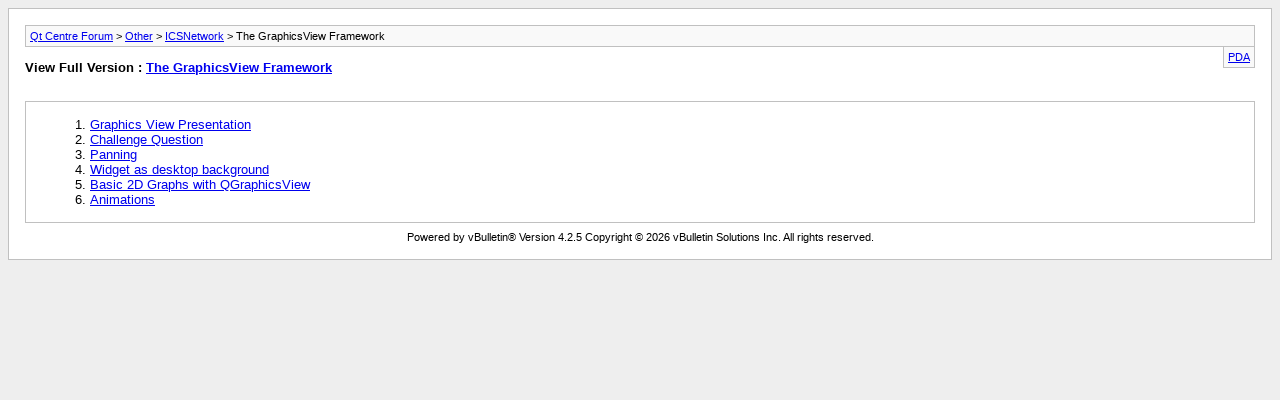

--- FILE ---
content_type: text/html; charset=utf-8
request_url: https://www.qtcentre.org/archive/index.php?f-31.html&s=41f34d22c430b2b1dca7d58f5ca2e40d
body_size: 988
content:
<!DOCTYPE html PUBLIC "-//W3C//DTD XHTML 1.0 Transitional//EN" "http://www.w3.org/TR/xhtml1/DTD/xhtml1-transitional.dtd">
<html xmlns="http://www.w3.org/1999/xhtml" dir="ltr" lang="en">
<head>
	<meta http-equiv="Content-Type" content="text/html; charset=utf-8" />
	<meta name="keywords" content="The GraphicsView Framework, Qt,centre,Trolltech,GUI,multiplatform,programming,forum,discussion,bulletin board,board,tutorial,Linux,Windows,MacOS,toolkit,designer,uic,moc" />
	<meta name="description" content="[Archive] GraphicsView Framework webcast forum" />
	
	<title>The GraphicsView Framework [Archive] - Qt Centre Forum</title>
	<link rel="stylesheet" type="text/css" href="https://www.qtcentre.org/archive/archive.css" />
</head>
<body>
<div class="pagebody">
<div id="navbar"><a href="https://www.qtcentre.org/archive/index.php?s=09be74c92dcb208a0e024f0ba049d735">Qt Centre Forum</a> &gt; <a href="https://www.qtcentre.org/archive/index.php?f-8.html&amp;s=09be74c92dcb208a0e024f0ba049d735">Other</a> &gt; <a href="https://www.qtcentre.org/archive/index.php?f-25.html&amp;s=09be74c92dcb208a0e024f0ba049d735">ICSNetwork</a> &gt; The GraphicsView Framework</div>
<hr />
<div class="pda"><a href="https://www.qtcentre.org/archive/index.php?f-31.html&amp;s=09be74c92dcb208a0e024f0ba049d735&amp;pda=1" rel="nofollow">PDA</a></div>
<p class="largefont">View Full Version : <a href="https://www.qtcentre.org/forums/31-The-GraphicsView-Framework?s=09be74c92dcb208a0e024f0ba049d735">The GraphicsView Framework</a></p>
<hr />
<div class="floatcontainer">  </div><br /><div id="content">
<ol start="1">
	<li> <a href="https://www.qtcentre.org/archive/index.php?t-13908.html&amp;s=09be74c92dcb208a0e024f0ba049d735">Graphics View Presentation</a></li>
	<li> <a href="https://www.qtcentre.org/archive/index.php?t-14005.html&amp;s=09be74c92dcb208a0e024f0ba049d735">Challenge Question</a></li>
	<li> <a href="https://www.qtcentre.org/archive/index.php?t-17719.html&amp;s=09be74c92dcb208a0e024f0ba049d735">Panning</a></li>
	<li> <a href="https://www.qtcentre.org/archive/index.php?t-18427.html&amp;s=09be74c92dcb208a0e024f0ba049d735">Widget as desktop background</a></li>
	<li> <a href="https://www.qtcentre.org/archive/index.php?t-23026.html&amp;s=09be74c92dcb208a0e024f0ba049d735">Basic 2D Graphs with QGraphicsView</a></li>
	<li> <a href="https://www.qtcentre.org/archive/index.php?t-42991.html&amp;s=09be74c92dcb208a0e024f0ba049d735">Animations</a></li>
</ol>
</div>
 
<div id="copyright">Powered by vBulletin&reg; Version 4.2.5 Copyright &copy; 2026 vBulletin Solutions Inc. All rights reserved.</div>
</div>
</body>
</html>